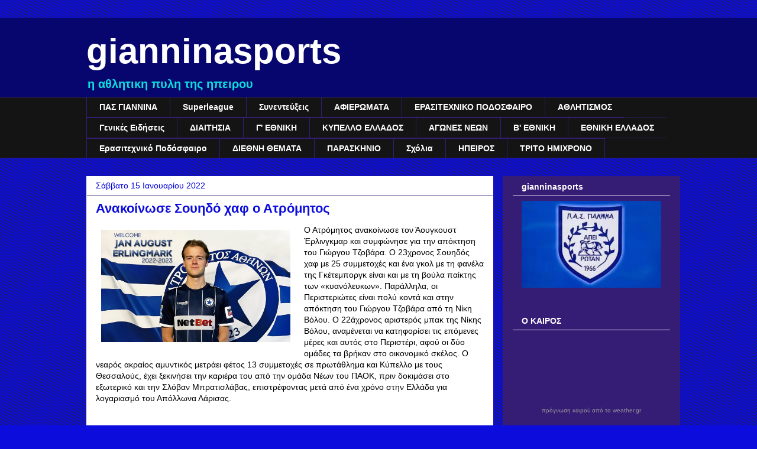

--- FILE ---
content_type: text/html; charset=UTF-8
request_url: https://gianninasports.blogspot.com/b/stats?style=BLACK_TRANSPARENT&timeRange=ALL_TIME&token=APq4FmDoUHbaoLVk4x2B3KY3jczkXHqRFOSlRnFArvs7yk8B3fVtYEnN42fDp4Vl4U9r5m1jZSS8FPtZFQta2MDR_GULoylq5Q
body_size: -20
content:
{"total":2632703,"sparklineOptions":{"backgroundColor":{"fillOpacity":0.1,"fill":"#000000"},"series":[{"areaOpacity":0.3,"color":"#202020"}]},"sparklineData":[[0,17],[1,29],[2,28],[3,99],[4,5],[5,6],[6,8],[7,30],[8,8],[9,11],[10,11],[11,10],[12,8],[13,9],[14,9],[15,11],[16,9],[17,15],[18,8],[19,7],[20,37],[21,31],[22,37],[23,26],[24,38],[25,11],[26,13],[27,34],[28,15],[29,11]],"nextTickMs":720000}